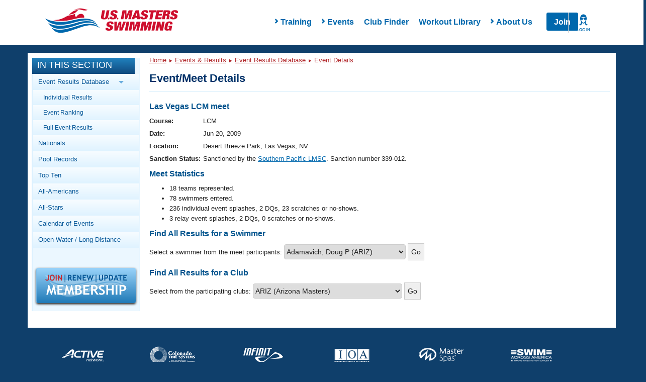

--- FILE ---
content_type: text/html; charset=UTF-8
request_url: https://www.usms.org/comp/meets/meet.php?MeetID=20090620lvmL
body_size: 11277
content:
<!DOCTYPE html PUBLIC "-//W3C//DTD XHTML 1.0 Transitional//EN"
    "http://www.w3.org/TR/xhtml1/DTD/xhtml1-transitional.dtd">

<html xmlns="http://www.w3.org/1999/xhtml">
<head>

<script type='text/javascript'>
/* <![CDATA[ */
var googletag = googletag || {};
googletag.cmd = googletag.cmd || [];
(function() {
var gads = document.createElement('script');
gads.async = true;
gads.type = 'text/javascript';
var useSSL = 'https:' == document.location.protocol;
gads.src = (useSSL ? 'https:' : 'http:') + 
'//www.googletagservices.com/tag/js/gpt.js';
var node = document.getElementsByTagName('script')[0];
node.parentNode.insertBefore(gads, node);
})();
/* ]]> */
</script>

<script type='text/javascript'>
/* <![CDATA[ */
	googletag.cmd.push(function() {
	
	 var mappingLeaderboard8 =
                    googletag.sizeMapping().
                    addSize([1200, 200], [940, 118]).
                    addSize([970, 200], [730, 183]).
                    addSize([640, 480], [430, 430]).
                    addSize([1, 1], [310, 310]).
                    build();
	
	googletag.defineSlot('/11414105/USMS_Leaderboard_8:1', [[940, 118], [430, 430], [310, 310], [730, 183]], 'div-gpt-ad-1354284884256-0').defineSizeMapping(mappingLeaderboard8).addService(googletag.pubads());
	googletag.pubads().enableSingleRequest();
	googletag.enableServices();
	});
/* ]]> */
</script>
<script src="https://use.fontawesome.com/6b6a905374.js"></script><link href="https://maxcdn.bootstrapcdn.com/bootstrap/3.3.7/css/bootstrap.min.css" rel="stylesheet" /><link href="/styles/rte.min.css" rel="stylesheet" /><link href="/styles/common.min.css" rel="stylesheet" /><meta http-equiv="X-UA-Compatible" content="IE=edge" />
<link type="text/css" rel="stylesheet" media="all" href="/css/layout/header.css?time=2036095848" />
<link type="text/css" rel="stylesheet" media="all" href="/css/layout/content.css?time=1541034027" />
<link type="text/css" rel="stylesheet" media="all" href="/css/layout/responsive.css?time=278198599" />
<LINK REL=STYLESHEET TYPE="text/css" HREF="/css/usms.css"><SCRIPT language=javascript src="/js/menunav.js" type="text/JavaScript"></SCRIPT><SCRIPT language=javascript src="/js/handlebars/handlebars-v4.1.0.js" type="text/JavaScript"></SCRIPT><SCRIPT language=javascript src="/js/dw_cookies.js" type="text/JavaScript"></SCRIPT><title>USMS Event/Meet Details</title>
<link rel="stylesheet" type="text/css" href="/usms.css" />
<script language="javascript" src="/menunav.js" type="text/JavaScript"></script>
<script language="javascript" src="/dw_cookies.js" type="text/JavaScript"></script>
<meta http-equiv="Content-Type" content="text/html;charset=utf-8" />
</head>
<body onload="init();">

<!-- Google Tag Manager -->
<noscript><iframe src="//www.googletagmanager.com/ns.html?id=GTM-WRWBPM" height="0" width="0" style="display:none;visibility:hidden"></iframe></noscript>
<script type="text/javascript">
/* <![CDATA[ */
(function(w,d,s,l,i){w[l]=w[l]||[];w[l].push({'gtm.start': new Date().getTime(),event:'gtm.js'});var f=d.getElementsByTagName(s)[0], j=d.createElement(s),dl=l!='dataLayer'?'&l='+l:'';j.async=true;j.src='//www.googletagmanager.com/gtm.js?id='+i+dl;f.parentNode.insertBefore(j,f);})(window,document,'script','dataLayer','GTM-WRWBPM');
/* ]]> */
</script>
<!-- End Google Tag Manager -->

<script type="text/javascript">
	/* <![CDATA[ */
	if (!window.jQuery)
	{
		document.write('<script src="//ajax.googleapis.com/ajax/libs/jquery/3.3.1/jquery.min.js" type="text/javascript"><\/script>');
	}
	/* ]]> */
</script>
<script type="text/javascript" src="/js/layout/in_this_section.js"></script>
<script type="text/javascript" src="/js/layout/general.js"></script>
<div class='navHolder'><meta name="viewport" content="width=device-width">
<link href="/styles/common.min.css" rel="stylesheet" />
<link href="/styles/rte.min.css" rel="stylesheet" />
<style>
    #page {
        top: 5px !important;
    }
    .class1{
        transition:all 250ms ease-in-out;transform:translateY(0px);opacity1;z-index:-1;
    }
    .class2{
        transition: all 250ms ease-in-out; transform: translateY(0px); opacity: 1; z-index: 15;
    }
    .search,
    .hide{
        display: none;
    }
    .show{
        display: flex !important;
    }
    nav.mega-main-menu
    {
        background:#fff;
    }
    .changeHeight{
        max-height: none !important;
    }
    /* PHP specific styling overridess to common.min.css */
    .mega-main-menu__items-container {
       padding-left: 4rem;
    }
    .mobile-menu-overlay__submenu-items:last-of-type {
        /* display: none; */
        opacity: 0;
        height: 0;
        margin-bottom: .5rem;
    }
    .mobile-menu-overlay__submenu-items:last-of-type a {
        display: none;
    }
    .mega-main-menu__actions > a[href="/login"] {
        position: absolute;
        right: 0;
        width: 60px;
        text-align: center;
        border-left: 1px solid #ccc;
        z-index: 99;
        padding: 0;
    }
</style>
<script>
    function handleLoginListClick() {
        // Close Meganav
        showHideMenu(this);
        resetMenu(this);
        if (document.querySelector(".mega-menu-overlay").classList.contains("show")) 
        {
            document.querySelector(".mega-menu-overlay").classList.remove("show");
            document.querySelector(".mega-menu-overlay").classList.add("hide");
        }
        // Close Mobile Nav
        const mobileMenu = document.querySelector(".mobile-menu");
        mobileMenu.style.opacity = 0;
        mobileMenu.style.zIndex = -1;
        mobileMenu.classList.remove("active");
        // Toggle Login Nav Classes
        var loginIcon = document.querySelector('.mega-main-menu__actions-login--wrapper');
        var loginList = document.querySelector('ul.login__list');
        loginIcon.classList.toggle('login--active');
        loginList.classList.toggle('login--shown');
    }
    function handleLoginListLeave(e) {
        var loginList = document.querySelector('ul.login__list');
        var loginIcon = document.querySelector('.mega-main-menu__actions-login--wrapper');
        loginList.classList.remove('login--shown');
        loginIcon.classList.remove('login--active');
    }
    function renderLoginMenu(loginInfo) {
        var actions = document.querySelector('.mega-main-menu__actions');
        var loginList = document.querySelector('ul.login__list');
        if (loginInfo.LoggedIn) {
            var loginWrapper = document.createElement('div');
            loginWrapper.classList.add('mega-main-menu__actions-login--wrapper');
            loginWrapper.addEventListener('click', handleLoginListClick);
            var loginIcon = document.createElement('i');
            loginIcon.classList.add('login--icon');
            var loginLabel = document.createElement('label');
            loginLabel.innerHTML = loginInfo.UserName;
            loginWrapper.appendChild(loginIcon);
            loginWrapper.appendChild(loginLabel);
            actions.appendChild(loginWrapper);
            if (loginInfo && loginInfo.LoginLinks && loginInfo.LoginLinks.length > 0 && loginList) {
                for (var i = 0; i < loginInfo.LoginLinks.length; i += 1) {
                    var newLoginLink = document.createElement('li');
                    newLoginLink.classList.add('login__list-item');
                    var newLoginLinkAnchor = document.createElement('a');
                    newLoginLinkAnchor.href = loginInfo.LoginLinks[i].Src;
                    newLoginLinkAnchor.innerHTML = loginInfo.LoginLinks[i].Title;
                    newLoginLink.appendChild(newLoginLinkAnchor);
                    loginList.appendChild(newLoginLink);
                }
            }
        } else {
            var loginLink = document.createElement('a');
            loginLink.href = '/login';
            var loginIcon = document.createElement('i');
            loginIcon.classList.add('login--icon');
            var loginLabel = document.createElement('label');
            loginLabel.innerHTML = 'Log In';

            loginLink.appendChild(loginIcon);
            loginLink.appendChild(loginLabel);
            actions.appendChild(loginLink);
        }
    }

    const headerUrl = '/apis/v1/navigation/main';
    const apiFooterUrl = '';
    var myInit = { method: 'GET'};
    fetch(headerUrl,myInit).then(function(res) {
       return res.json();
    }).then(function(data){
        renderLoginMenu(data.LoginInfo);
        document.querySelector(".mega-main-menu__logo").innerHTML = '<img src="https://www.usms.org/-/media/usms/developers/images/Logo/USMS-Logo-Hrz.svg" width="auto" height="auto" />';
		
        const mobileMenu = document.querySelector(".mobile-menu");
        const mobileItems = document.querySelector(".mobile-menu-overlay__items");
        const numOfItems = data.Items.length;
        document.querySelector(".mega-main-menu__items").innerHTML = "";

        for(x = 0; x < numOfItems; x++){
            var menuTitle = (data.Items[x].Children.length > 0) ? data.Items[x].Title : "<a href='" + data.Items[x].Link.Src + "'>" + data.Items[x].Title + "</a>";
            var hasChildren = (data.Items[x].Children.length > 0) ? "hasChildren has--children" : "hasNoChildren" ;
            document.querySelector(".mega-main-menu__items").innerHTML +=
                "<li id='menu-item-" + x + "' class='menu-item not-active " + hasChildren + "' data-id='" + x + "' style='touch-action: pan-y; user-select: none; -webkit-user-drag: none; -webkit-tap-highlight-color: rgba(0, 0, 0, 0);'>"
                + "<span class='fa fa-chevron-right'>" + "</span>"
                + menuTitle +
                "</li>";                
        }

        var menuItem = document.querySelectorAll(".menu-item");

        Array.from(menuItem).forEach(item => {
            item.addEventListener("click", function(event){

            // Close Login Menu
            var loginIcon = document.querySelector('.mega-main-menu__actions-login--wrapper');
            var loginList = document.querySelector('ul.login__list');
            if (loginIcon) {
                loginIcon.classList.remove('login--active');
                loginList.classList.remove('login--shown');
            }
            if(this.classList.contains('hasChildren'))
            {
                showHideMenu(this);
                resetMenu(this);
            }
            else
            {
                console.log('has no children');
            }

            var menuItemNum = this.getAttribute('data-id'),childcontent = data.Items[menuItemNum].Children,
                linkcontent = data.Items[menuItemNum].Link,menuContent = document.querySelector(".mega-menu-overlay__menu-container"),
                menuImage = document.querySelector(".mega-menu-overlay__image-container");
                menuContent.innerHTML = "";
                menuContent.innerHTML += "<h4 class='mega-menu-overlay__title text-primary'>"
                + "<strong> " + data.Items[menuItemNum].Title + "</strong>" +
                "</h4>";
                menuContent.innerHTML += "<div class='mega-menu-overlay__content'></div>";
                var overlayContent = document.querySelector(".mega-menu-overlay__content");
                overlayContent.innerHTML = "<ul class='mega-menu-overlay__items list--nostyle'></ul>";
                var menuContentLi = document.querySelector(".mega-menu-overlay__items.list--nostyle");
                menuContentLi.innerHTML = "";
                for(x = 0; x < childcontent.length; x++ ){
                menuContentLi.innerHTML += "<li><a href='" + apiFooterUrl + childcontent[x].Url + "'> " + childcontent[x].Title + "</a></li>";
                menuImage.innerHTML = "<a href='" + data.Items[menuItemNum].Link.Src + "'><div><div class='imageloader loaded image-desktop'><img src='" + apiFooterUrl + data.Items[menuItemNum].Image.Src +
                    "' /></div></div><div class='mega-menu-overlay__image-title text-center'>" + data.Items[menuItemNum].Image.Title + "</div></a>";
            }
            onHoverLeave(this);
        })
    })

        //mobile menu
        for(x = 0; x < numOfItems; x++){
            var liItem = (data.Items[x].Children.length > 0) ? data.Items[x].Title : "<a href='#'>" + data.Items[x].Title + "</a>", chevron = (data.Items[x].Children.length > 0) ? "" : "display:none;";
            if(data.Items[x].Children.length > 0){
                mobileItems.innerHTML += "<li class='mobile-menu-overlay__item text-capitalize' data-id='" + x + "'><div class='mobile-menu-overlay__item-content' data-id='" + x + "'><i class='fa fa-chevron-right' data-id='" + x + "'></i>" + data.Items[x].Title + "</div></li>";
            }
            else
            {
                mobileItems.innerHTML += "<li class='mobile-menu-overlay__item text-capitalize' data-id='" + x + "'><div class='mobile-menu-overlay__item-content' data-id='" + x + "'><a href='" + data.Items[x].Link.Src + "'>"
                    + data.Items[x].Title + "</a><i class='fa fa-chevron-right' data-id='" + x + "' style='visibility: hidden;'></i></div></li>";
            }

            mobileItems.innerHTML += "<div class='mobile-menu-overlay__submenu-container' style='max-height: 0;' data-reactid='" + x + "'><ul class='mobile-menu-overlay__submenu list--nostyle'></ul></div>";
            for(i = 0; i < data.Items[x].Children.length; i++ ){
                document.querySelectorAll(".mobile-menu-overlay__submenu")[x].innerHTML += "<li class='mobile-menu-overlay__submenu-items text-capitalize'>" + "<a href='" + data.Items[x].Children[i].Url + "'>" + data.Items[x].Children[i].Title + "</a>" + "</li>";
                if(i == data.Items[x].Children.length -1){
                    document.querySelectorAll(".mobile-menu-overlay__submenu")[x].innerHTML += "<li class='mobile-menu-overlay__submenu-items text-capitalize last'>" + "<a href='" + data.Items[x].Link.Src + "'>" + data.Items[x].Image.Title + "</a>" + "</li>";
                }
            }
        }

        // add usms tab
        // mobileItems.innerHTML += "<li class='mobile-menu-overlay__item text-capitalize'><div class='mobile-menu-overlay__item-content'><a href='" + data.MyUsmsLink.Src + "'>" + data.MyUsmsLink.Title + "</a></div></li>";

        const mobileSubItems = document.querySelectorAll(".mobile-menu-overlay__item");

        searchToggle = () => {
            document.querySelector(".search").classList.toggle('class1');
            document.querySelector(".search").classList.toggle('class2');
        }

        showOverlay = (x) => {
            for(i=0; i < menuItem.length; i++){
                if(menuItem[i] != x)
                {
                    menuItem[i].classList.remove("active");
                    menuItem[i].classList.add("not-active");
                }
            }
        }

        showHideMenu = (x) => {
            x.classList.toggle('not-active');
            x.classList.toggle('active');            
            showOverlay(x);
        }

        resetMenu = (x) => {
            if (x.classList.contains("active")) {
                document.querySelector(".mega-menu-overlay").classList.add("show");
                document.querySelector(".mega-menu-overlay").classList.remove("hide");
            } else if (x.classList.contains("not-active")) {
                document.querySelector(".mega-menu-overlay").classList.add("hide");
                document.querySelector(".mega-menu-overlay").classList.remove("show");
            }
        }

        onHoverLeave =  (x) => {
            document.querySelector(".mega-main-menu").addEventListener("mouseout", (e) => {
                if(e.pageY < 0 || e.pageY > 250)
            {
                document.querySelector(".mega-menu-overlay").classList.add("hide");
                document.querySelector(".mega-menu-overlay").classList.remove("show");

                x.classList.remove("active");
                x.classList.add("not-active");
            }
        })
        }

        // TODO Are we adding this?
        // document.querySelector(".mega-main-menu__actions-search").addEventListener('click', searchToggle);

        showMobile = ()=> {
            mobileMenu.style.opacity = 1;
            mobileMenu.style.zIndex = 15;
            mobileMenu.classList.toggle("active");
            mobileMenu.style.transform = "translateY(0px)";
            var loginList = document.querySelector('ul.login__list');
            var loginIcon = document.querySelector('.mega-main-menu__actions-login--wrapper');
            if (loginIcon) {
                loginIcon.classList.remove('login--active');
                loginList.classList.remove('login--shown');
            }
        }
        
        hideMobile = ()=>{
            mobileMenu.style.opacity = 0;
            mobileMenu.style.zIndex = -1;
            mobileMenu.classList.toggle("active");
        }

        openSubMenu = (e)=> {
            console.log("Open Submenu");
            x = e.target.getAttribute('data-id');            
            document.querySelectorAll(".mobile-menu-overlay__item-content .fa-chevron-right")[x].classList.toggle("fa--rotate");
            document.querySelectorAll(".mobile-menu-overlay__submenu-container")[x].classList.toggle("changeHeight");
        };

        document.querySelector(".fa-bars").addEventListener('click', showMobile);

        document.querySelector(".mobile-menu__close").addEventListener('click', hideMobile);

        for(var i = 0; i < mobileSubItems.length; i++){
            mobileSubItems[i].addEventListener('click', openSubMenu);
        }

    }).catch(function(err) {
        console.log(err);
    })

</script>
<nav class="mega-main-menu">
	<button class="mega-main-menu__toggle-mobile btn btn-default" data-reactid="33">
		<i class="fa fa-bars text-primary" data-reactid="34"></i>
		<label data-reactid="4">Menu</label>
	</button>
    <div class="mega-main-menu__logo-container" data-reactid="2">
        <a class="mega-main-menu__logo" href="/" data-reactid="3">
        </a>
    </div>
    <div class="mega-main-menu__nav-search-container" data-reactid="5">
        <div class="login__items-container">
            <ul class="login__list" onmouseleave="handleLoginListLeave(this)">
            </ul>
        </div>
        <form class="search class1" data-reactid="6">
            <div class="input-group" data-reactid="7"><input type="text" class="form-control search__input" placeholder="Search USMS" aria-describedby="basic-addon" data-reactid="8">
                <span class="input-group-addon btn search__button text-uppercase" id="basic-addon" data-reactid="9">Search</span>
            </div>
        </form>
        <div class="mega-main-menu__items-container" data-reactid="10">
            <ul class="mega-main-menu__items list--nostyle" style="width:auto;" data-reactid="11">
            </ul>
            <div class="mega-menu-overlay hide" style="top:78px; display: none;">
                <div class="mega-menu-overlay__menu-container"></div>
                <div class="mega-menu-overlay__image-container"></div>
            </div>
        </div>
        
        <div class="mega-main-menu__actions">
        </div>
    </div>
    <!-- mobile menu -->
    <div class="mobile-menu no-search" style="transition:all 0ms ease-in-out;transform:translateY(0px);opacity:0;z-index:-1;">
        <div class="mobile-menu__container" data-reactid="39">
            <button class="mobile-menu__toggle" data-reactid="44">
                <i class="mobile-menu__close"></i>
                <label>Close</label>
            </button>
        </div>
        <div class="mobile-menu-overlay" data-reactid="46">
            <ul class="mobile-menu-overlay__items list--nostyle" data-reactid="47">

            </ul>
        </div>
    </div>
</nav>
</div><div style="overflow: visible;" id="page" class="containerResponsive"><a name="top" id="navigation-top"></a>
<div id="header" class="clearfix">
</div> <!-- /#header -->

<div id="main_body_responsive"> <!-- main body div -->
<!-- MAIN BODY START -->
<div id="bodydiv">
<!-- LEFT COLUMN START -->
<div id="leftcolumn">

<div id="in_this_section">
<div class="title">In This Section</div>
<div class="content">
<ul>
<li><span class="parent">Event Results Database <img class="parent_arrow_img" src="/graphics/layout/sidebar/BlueRightArrow.png" alt="Blue Right Arrow" /></span><ul class="subnav_parent">
<li><a href="http://www.usms.org/comp/meets/resultstrack.php">Individual Results</a></li>
<li><a href="http://www.usms.org/comp/meets/toptimes.php">Event Ranking</a></li>
<li><a href="http://www.usms.org/comp/resultsnet.php">Full Event Results</a></li></ul>
</li>
<li><a href="http://www.usms.org/comp/nationals.php">Nationals</a></li>
<li><a href="http://www.usms.org/content/usmsrecords">Pool Records</a></li>
<li><a href="http://www.usms.org/comp/tt/">Top Ten</a></li>
<li><a href="http://www.usms.org/comp/aa/">All-Americans</a></li>
<li><a href="http://www.usms.org/comp/as/">All-Stars</a></li>
<li><a href="http://www.usms.org/comp/event_search.php">Calendar of Events</a><ul class="subnav_parent">
<li><a href="http://www.usms.org/comp/sanction/request.php">Sanction/List an Event</a></li></ul>
</li>
<li><a href="http://www.usms.org/longdist/">Open Water / Long Distance</a><ul class="subnav_parent">
<li><a href="http://www.usms.org/longdist/ldchamps.php">Championships</a></li>
<li><a href="http://www.usms.org/longdist/ldnrecords.php">Long Distance Records</a></li>
<li><a href="http://www.usms.org/longdist/manuals.php">Resources/Manuals</a></li>
</ul>
</li>
</ul>
</div>
</div>
<div class="join_renew"><a href="/reg?ref=sidebar" style="text-decoration: none;"><img src="/graphics/layout/JoinRenewUpdate-200x72.png" alt="Join/Renew/Update" class="box_shadow" /></a></div>
<!-- LEFT COLUMN END -->
</div>
<div id="centercolumn">
<!-- BREADCRUMB NAVIGATION/SEARCH AREA START -->
<div class="breadcrumb_trail">
<div class="bcnav-text"><a href="/">Home</a> <img src="/graphics/layout/sidebar/DarkRedRightArrow.png" class="arrow" alt="Arrow" /> <a href="/comp/">Events &amp; Results</a> <img src="/graphics/layout/sidebar/DarkRedRightArrow.png" class="arrow" alt="Arrow" /> <a href="/comp/meets/">Event Results Database</a> <img src="/graphics/layout/sidebar/DarkRedRightArrow.png" class="arrow" alt="Arrow" /> Event Details</div>
</div>
<!-- BREADCRUMB NAVIGATION/SEARCH AREA END -->

<div id="sizer"></div>


<div class="contentbox">
<div class="contentbar">
<strong><big>Event/Meet Details</big></strong>
</div>
<div class="contenttext">
<!-- CONTENT START -->
<h3>Las Vegas LCM meet</h3>
<table border="0">
<tr valign="top"><th align="right">Course: </th><td>LCM</td></tr>

<tr valign="top"><th align="right">Date: </th><td>Jun 20, 2009</td></tr>

<tr valign="top"><th align="right">Location: </th><td>Desert Breeze Park, Las Vegas, NV</td></tr>

<tr valign="top"><th align="right">Sanction&nbsp;Status: </th><td>Sanctioned by the <a href="/lmsc/lmscinfoform.php?LMSCID=33">Southern Pacific LMSC</a>. Sanction number 339-012.</td></tr>

</table>

<h3>Meet Statistics</h3>
<ul>
<li>18 teams represented.</li>
<li>78 swimmers entered.</li>
<li>236 individual event splashes, 2 DQs, 23 scratches or no-shows.</li>
<li>3 relay event splashes, 2 DQs, 0 scratches or no-shows.</li>
</ul>
<h3>Find All Results for a Swimmer</h3>
<form action="meetsearch.php" style="margin-bottom:15px;">
Select a swimmer from the meet participants: <select name="c">
<option value="204536">Adamavich, Doug P (ARIZ)</option>
<option value="204543">Adams, Kari S (LVM)</option>
<option value="204603">Amr, Aleah M (UCI)</option>
<option value="204612">Baird, Fred C (UTAH)</option>
<option value="204544">Barfield, Mary E (LVM)</option>
<option value="204545">Barry, Robin B (LVM)</option>
<option value="204546">Battin, Carolyn H (LVM)</option>
<option value="204547">Bowe, Pamela  (LVM)</option>
<option value="204548">Brayman, Brook T (LVM)</option>
<option value="204593">Bunnell, Nicole M (ROSE)</option>
<option value="204601">Burns, Richard  (TAM)</option>
<option value="204585">Campbell, Chris  (MVM)</option>
<option value="204594">Castleton, Tom  (ROSE)</option>
<option value="204537">Chavez, Frank A (ARIZ)</option>
<option value="204592">Christl, John F (OJAI)</option>
<option value="204549">Colavito, Violet A (LVM)</option>
<option value="204586">Collins, Michael D (NOVA)</option>
<option value="204600">Cook, Jenny L (SCAQ)</option>
<option value="204595">Durieux, Chad A (ROSE)</option>
<option value="204550">Ensign, Susan A (LVM)</option>
<option value="204587">Fell, Paula J (NOVA)</option>
<option value="204605">Fisk, Floyd M (UNAT)</option>
<option value="204551">Franklin, Sam D (LVM)</option>
<option value="204598">Freshley, Mike R (SDSM)</option>
<option value="204588">Futo Tendai, Geza  (NOVA)</option>
<option value="204539">Giard, Jill E (CIM)</option>
<option value="204540">Girard, Alex J (CIM)</option>
<option value="204552">Gravley, Dwight S (LVM)</option>
<option value="204553">Gravley, Michelle A (LVM)</option>
<option value="204613">Hannon, Martina V (VLVM)</option>
<option value="204554">Harrington, James  (LVM)</option>
<option value="204606">Hassett, Shannon M (UNAT)</option>
<option value="204589">Hayward, David S (NOVA)</option>
<option value="204584">Heather, Michael R (MVN)</option>
<option value="204555">Hecker, Dennis  (LVM)</option>
<option value="204556">Hecker, Ron K (LVM)</option>
<option value="204557">Helgason, Tryggvi  (LVM)</option>
<option value="204558">Holder, Richard H (LVM)</option>
<option value="204607">Howland, Heather  (UNAT)</option>
<option value="204559">Hurst, Clayton K (LVM)</option>
<option value="204560">James, Paula  (LVM)</option>
<option value="204608">Kagy-Schwartz, Michelle C (UNAT)</option>
<option value="204561">Kay, Rebecca L (LVM)</option>
<option value="204541">Kerekjarto, Tamas  (FMT)</option>
<option value="204562">Lamph, Becky L (LVM)</option>
<option value="204563">Leipziger, Fred  (LVM)</option>
<option value="204596">Lucero, Michael D (ROSE)</option>
<option value="204564">Magee, Mark A (LVM)</option>
<option value="204590">Martin, Johnny T (NOVA)</option>
<option value="204597">Martirosyan, Kerop  (ROSE)</option>
<option value="204538">Mc Cown, Barry L (BSC)</option>
<option value="204599">Mitchell, Tom  (SDSM)</option>
<option value="204565">Moser, Ursula S (LVM)</option>
<option value="204566">Nelson, Regina N (LVM)</option>
<option value="204567">Nowell, Kim H (LVM)</option>
<option value="204568">Osorio, Gabriel E (LVM)</option>
<option value="204569">Ozun, Sabri  (LVM)</option>
<option value="204570">Post, Heather M (LVM)</option>
<option value="204571">Pronin, Philip  (LVM)</option>
<option value="204572">Pronin, Yan  (LVM)</option>
<option value="204573">Pugh, Brian  (LVM)</option>
<option value="204574">Rachmel, Leo  (LVM)</option>
<option value="204575">Rauch, Will  (LVM)</option>
<option value="204609">Rogers, Darlene M (UNAT)</option>
<option value="204591">Rovinsky, Jeff L (NOVA)</option>
<option value="204604">Ryan, Keith R (UCI)</option>
<option value="204576">Salagean, Corneliu  (LVM)</option>
<option value="204577">Sgobba, Jacqueline R (LVM)</option>
<option value="204610">Smith, Jody L (UNAT)</option>
<option value="204542">Sullivan, Molly E (HSNM)</option>
<option value="204578">Thompson, Christina M (LVM)</option>
<option value="204579">Tomtan-Brayman, Brenda K (LVM)</option>
<option value="204580">Townsend, R Scott  (LVM)</option>
<option value="204581">Uchitel, Dmitry  (LVM)</option>
<option value="204602">Val, Laura B (TAM)</option>
<option value="204582">Watson, J A (LVM)</option>
<option value="204583">Weidner, Kim  (LVM)</option>
<option value="204611">Zechmeister, Kristen L (UNAT)</option>
</select>
<input type="hidden" name="MeetID" value="20090620lvmL" />
<input type="submit" value="Go" />
</form>

<h3>Find All Results for a Club</h3>
<form action="meetsearch.php" style="margin-bottom:15px;">
Select from the participating clubs: <select name="club">
<option value="ARIZ">ARIZ (Arizona Masters)</option>
<option value="BSC">BSC (Bakersfield Swim Club)</option>
<option value="CIM">CIM (Channel Island Masters)</option>
<option value="FMT">FMT (Fullerton FAST Masters Team)</option>
<option value="HSNM">HSNM (Henderson Southern Nevada Mast)</option>
<option value="LVM">LVM (Las Vegas Masters)</option>
<option value="MVM">MVM (Mountain View Masters)</option>
<option value="MVN">MVN (Mission Viejo Masters)</option>
<option value="NOVA">NOVA (Novaquatics Masters)</option>
<option value="OJAI">OJAI (Ojai Masters)</option>
<option value="ROSE">ROSE (Rose Bowl Masters)</option>
<option value="SCAQ">SCAQ (Southern California Aquatic Ma)</option>
<option value="SDSM">SDSM (San Diego Swim Masters)</option>
<option value="TAM">TAM (Tamalpais Aquatic Masters)</option>
<option value="UCI">UCI (UC Irvine)</option>
<option value="UNAT">UNAT (Unattached)</option>
<option value="UTAH">UTAH (Utah Masters)</option>
<option value="VLVM">VLVM (Viva Las Vegas Masters)</option>
</select>
<input type="hidden" name="MeetID" value="20090620lvmL" />
<input type="submit" value="Go" />
</form>

<!-- CONTENT END -->
</div>
</div>
</div> <!-- /#singlecolumn --></div> <!-- /#bodydiv --><!-- EQUALIZER DIV START -->
<div id="clear" style="clear: both;"></div>
<div id='div-gpt-ad-1354284884256-0' align='center' style='margin-top:15px;'>
<script type='text/javascript'>
googletag.cmd.push(function() { googletag.display('div-gpt-ad-1354284884256-0'); });
</script>
</div>
<!-- EQUALIZER DIV END -->


</div> <!-- /#mainbody -->

<div id="sponsorLogoGridWrapper"></div>

<!-- Handlebars Swims Template : BEGIN -->
<script id="sponsorLogoGridTemplate" type="text/x-handlebars-template">
    <div class="usms-container">
        <div class="row">
            <div class="col-xs-12  ">    
            {{#each data}}
                <div class="col-xs-6 col-sm-4 col-md-2">
                    <div class="national-sponsors__item">
                        <a class="national-sponsors__link" href="{{Url}}" target="_blank">
                            <img src="{{LogoWhite.Src}}" class="national-sponsors__image" alt="{{Alt}}" width="90" height="90">
                        </a>
                    </div>
                </div>    
            {{/each}}
            </div>
        </div>
    </div>
</script>
<!-- Handlebars Swims Template : END -->

<script src="/js/sponsorlogos.js" type="text/javascript"></script>



</div><!-- /#page -->

﻿<style>
        footer{
            color: white;
        }
        footer a:visited{
            color: #fff;
        }
        #membership_banner, #membership_banner_text, #membership_banner_video {
                  -webkit-box-sizing: initial !important;
                  -moz-box-sizing: initial !important;
                  box-sizing: border-box !important;
              }
    </style>
<script>
     //const url = 'https://usms.local/footer.JSON';
    const url = '/apis/v1/navigation/footer';
     var params = {method: 'GET'};
    fetch(url, params).then(function(res) {
        return res.json();
    }).then(function(data){
        var numOfItems = data.Items.length, footerRow = document.querySelector(".footer-left__menu > .row");
        footerRow.innerHTML = "";
        for(x = 0; x < numOfItems; x++)
        {
            footerRow.innerHTML += "<div class='col-xs-6 col-md-3'><div class='footer-menu'></div></div>";
            var footerMenu = document.querySelectorAll(".footer-menu"), footerColumns = document.querySelectorAll(".col-xs-6.col-md-3");
            footerMenu[x].innerHTML += "<h3 class='footer-menu__header'>" + data.Items[x].Title + "</h3>";
            footerMenu[x].innerHTML += "<ul class='footer-menu__list list--nostyle'>";
            footerMenu[x].innerHTML += "</ul>";
            for(y = 0; y < data.Items[x].Children.length; y++){
                document.querySelectorAll(".footer-menu__list.list--nostyle")[x].innerHTML += "<li class='footer-menu__list-item'><a href='" + data.Items[x].Children[y].Url + "'>" + data.Items[x].Children[y].Title + "</a></li>";
                console.log(data.Items[x].Children.length);
            }
        }
        footerColumns[2].innerHTML += footerColumns[3].innerHTML;
        footerColumns[3].innerHTML = "";
        console.log(data);
    }).catch(function(err) {
        console.log(err);
    })
</script>
<footer>

<div id="footerOverlay">
    <div class="container-fluid">
        <div class="row">
            <div class="footer-content">
                <div class="footer-left">
                    <div class="footer-left__menu">
                        <div class="row">
                        <div class="test"></div>
                        </div>
                    </div>
                </div>
                <div class="footer-right">
                    <div class="subscribe">
                        <div>
                            <h4 class="subscribe__header m-b-30"></h4>
                            <p class="m-b-30"></p>

                            <a class="btn btn-primary btn-lg text-uppercase" href="/login-to-registration-page">JOIN NOW</a>
                        </div>
                    </div>
                    <nav>
                        <ul class="social-share-icons list--nostyle p-tb-30">
                            <li class="social-share-icons__item">
                                <a href="http://facebook.com/USMastersSwimmingFanPage/" target="_blank" title="Facebook">
                                    <i class="fa fa-facebook"></i>
                                </a>
                            </li>
                            <li class="social-share-icons__item">
                                <a href="https://www.instagram.com/mastersswimming" target="_blank" title="Instagram">
                                    <i class="fa fa-instagram"></i>
                                </a>

                            </li>
                            <li class="social-share-icons__item">
                                <a href="https://twitter.com/MastersSwimming" target="_blank" title="Twitter">
                                    <i class="fa fa-twitter"></i>
                                </a>
                            </li>
                            <li class="social-share-icons__item">
                                <a href="https://www.youtube.com/user/USMastersSwimming" target="_blank" title="YouTube">
                                    <i class="fa fa-youtube"></i>
                                </a>
                            </li>
                        </ul>
                    </nav>
                    <small class="copyright">
                        ©<script>document.write(new Date().getFullYear())</script> U.S. Masters Swimming
                    </small>
                    <nav>
                        <ul class="nav nav-service navbar-nav nav-pills">
                            <li class="">
                                <a href="/about/contact-usms" target="" title="Contact Us" class="">
                                    Contact Us</a>
                            </li>
                            <li class="">
                                <a href="/content/privacy" target="" title="Privacy Policy" class="">
                                    Privacy Policy</a>
                            </li>
                        </ul>
                    </nav>
                </div>
            </div>
        </div>
    </div>
</div>
    </footer>
<script src="/bundle/beacon"></script></body>
</html>


--- FILE ---
content_type: text/html; charset=utf-8
request_url: https://www.google.com/recaptcha/api2/aframe
body_size: 184
content:
<!DOCTYPE HTML><html><head><meta http-equiv="content-type" content="text/html; charset=UTF-8"></head><body><script nonce="hgCh-FDtLWK0_g2pvONVlQ">/** Anti-fraud and anti-abuse applications only. See google.com/recaptcha */ try{var clients={'sodar':'https://pagead2.googlesyndication.com/pagead/sodar?'};window.addEventListener("message",function(a){try{if(a.source===window.parent){var b=JSON.parse(a.data);var c=clients[b['id']];if(c){var d=document.createElement('img');d.src=c+b['params']+'&rc='+(localStorage.getItem("rc::a")?sessionStorage.getItem("rc::b"):"");window.document.body.appendChild(d);sessionStorage.setItem("rc::e",parseInt(sessionStorage.getItem("rc::e")||0)+1);localStorage.setItem("rc::h",'1768786450223');}}}catch(b){}});window.parent.postMessage("_grecaptcha_ready", "*");}catch(b){}</script></body></html>